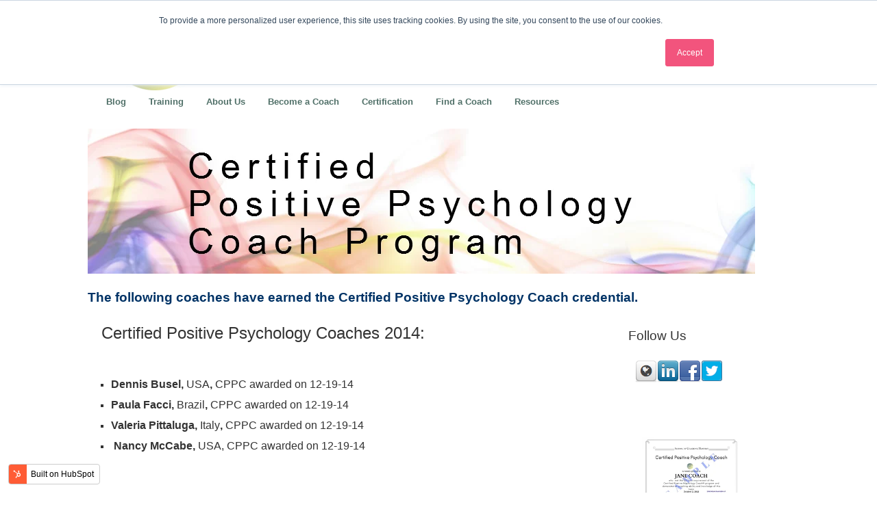

--- FILE ---
content_type: text/html; charset=UTF-8
request_url: https://www.schoolofcoachingmastery.com/certified-positive-psychology-coaches
body_size: 6453
content:
<!doctype html><!--[if lt IE 7]> <html class="no-js lt-ie9 lt-ie8 lt-ie7" lang="en"> <![endif]--><!--[if IE 7]>    <html class="no-js lt-ie9 lt-ie8" lang="en">        <![endif]--><!--[if IE 8]>    <html class="no-js lt-ie9" lang="en">               <![endif]--><!--[if gt IE 8]><!--><html class="no-js" lang="en"><!--<![endif]--><head>
    <meta charset="utf-8">
    <meta http-equiv="X-UA-Compatible" content="IE=edge,chrome=1">
    <meta name="author" content="Julia Stewart Coaching &amp; Training LLC">
    <meta name="description" content="View the list of SCM Certified Competent Coach life and business coaches">
    <meta name="generator" content="HubSpot">
    <title>Certified Competent Coaches</title>
    <link rel="shortcut icon" href="https://www.schoolofcoachingmastery.com/hs-fs/favicon.ico">

    
    <meta name="viewport" content="width=device-width, initial-scale=1">

    <script src="/hs/hsstatic/jquery-libs/static-1.1/jquery/jquery-1.7.1.js"></script>
<script>hsjQuery = window['jQuery'];</script>
    <meta property="og:description" content="View the list of SCM Certified Competent Coach life and business coaches">
    <meta property="og:title" content="Certified Competent Coaches">
    <meta name="twitter:description" content="View the list of SCM Certified Competent Coach life and business coaches">
    <meta name="twitter:title" content="Certified Competent Coaches">

    

    
    <style>
a.cta_button{-moz-box-sizing:content-box !important;-webkit-box-sizing:content-box !important;box-sizing:content-box !important;vertical-align:middle}.hs-breadcrumb-menu{list-style-type:none;margin:0px 0px 0px 0px;padding:0px 0px 0px 0px}.hs-breadcrumb-menu-item{float:left;padding:10px 0px 10px 10px}.hs-breadcrumb-menu-divider:before{content:'›';padding-left:10px}.hs-featured-image-link{border:0}.hs-featured-image{float:right;margin:0 0 20px 20px;max-width:50%}@media (max-width: 568px){.hs-featured-image{float:none;margin:0;width:100%;max-width:100%}}.hs-screen-reader-text{clip:rect(1px, 1px, 1px, 1px);height:1px;overflow:hidden;position:absolute !important;width:1px}
</style>

    

    
    <link rel="canonical" href="https://www.schoolofcoachingmastery.com/certified-positive-psychology-coaches">


<meta property="og:url" content="https://www.schoolofcoachingmastery.com/certified-positive-psychology-coaches">
<meta name="twitter:card" content="summary">
<meta http-equiv="content-language" content="en">
<link rel="stylesheet" href="//7052064.fs1.hubspotusercontent-na1.net/hubfs/7052064/hub_generated/template_assets/DEFAULT_ASSET/1767723259071/template_layout.min.css">

<link rel="stylesheet" href="https://www.schoolofcoachingmastery.com/hubfs/hub_generated/template_assets/1/1570021834/1743214695287/template_SchoolofCoaching_Sep2014-style.min.css">




    <!-- The style tag has been deprecated. Attached stylesheets are included in the required_head_tags page variable. -->


</head>
<body id="Body" class="cms-migrated two-column-right-template   hs-content-id-4750343398 hs-site-page page hs-content-path-certified-positive-psychology-coaches hs-content-name-certified-positive-psychology-coaches  " style="">
    <div class="header-container-wrapper">
    <div class="header-container container-fluid">

        <div class="row-fluid-wrapper row-depth-1 row-number-1 ">
        <div class="row-fluid ">
            <div class="span12 widget-span widget-type-global_group " style="" data-widget-type="global_group" data-x="0" data-w="12">
<div class="">        <div class="row-fluid-wrapper row-depth-1 row-number-1 ">
        <div class="row-fluid ">
            <div class="span12 widget-span widget-type-cell page-center" style="" data-widget-type="cell" data-x="0" data-w="12">

                <div class="row-fluid-wrapper row-depth-1 row-number-2 ">
                <div class="row-fluid ">
                    <div class="span3 widget-span widget-type-rich_text custom_header_logo" style="" data-widget-type="rich_text" data-x="0" data-w="3">
                        <div class="cell-wrapper layout-widget-wrapper">
                            <span id="hs_cos_wrapper_module_14102540592471196" class="hs_cos_wrapper hs_cos_wrapper_widget hs_cos_wrapper_type_rich_text" style="" data-hs-cos-general-type="widget" data-hs-cos-type="rich_text"><a href="//www.schoolofcoachingmastery.com/?hsLang=en"><img title="School of Coaching Mastery" src="https://www.schoolofcoachingmastery.com/hs-fs/hub/41761/file-1592744230.png" alt="School of Coaching Mastery"></a></span>
                        </div><!--end layout-widget-wrapper -->
                    </div><!--end widget-span -->
                    <div class="span9 widget-span widget-type-rich_text custom_header_image" style="" data-widget-type="rich_text" data-x="3" data-w="9">
                        <div class="cell-wrapper layout-widget-wrapper">
                            <span id="hs_cos_wrapper_module_1410254036870819" class="hs_cos_wrapper hs_cos_wrapper_widget hs_cos_wrapper_type_rich_text" style="" data-hs-cos-general-type="widget" data-hs-cos-type="rich_text"><a href="//www.schoolofcoachingmastery.com/?hsLang=en"><img title="School of Coaching Mastery" src="https://www.schoolofcoachingmastery.com/hs-fs/file-1591759451-png/images/headerimg.pngt.png" alt="School of Coaching Mastery"></a></span>
                        </div><!--end layout-widget-wrapper -->
                    </div><!--end widget-span -->
                </div><!--end row-->
                </div><!--end row-wrapper -->
                <div class="row-fluid-wrapper row-depth-1 row-number-3 ">
                <div class="row-fluid ">
                    <div class="span12 widget-span widget-type-menu custom-menu-primary widget-type-classic_menu" style="" data-widget-type="menu" data-x="0" data-w="12">
                        <div class="cell-wrapper layout-widget-wrapper">
                            <span id="hs_cos_wrapper_module_13884994340213" class="hs_cos_wrapper hs_cos_wrapper_widget hs_cos_wrapper_type_menu" style="" data-hs-cos-general-type="widget" data-hs-cos-type="menu"><div id="hs_menu_wrapper_module_13884994340213" class="hs-menu-wrapper active-branch flyouts hs-menu-flow-horizontal" role="navigation" data-sitemap-name="migrated-classic-cms-sitemap" data-menu-id="2568400372" aria-label="Navigation Menu">
 <ul role="menu">
  <li class="hs-menu-item hs-menu-depth-1" role="none"><a href="//www.schoolofcoachingmastery.com/coaching-blog" role="menuitem">Blog</a></li>
  <li class="hs-menu-item hs-menu-depth-1 hs-item-has-children" role="none"><a href="https://www.schoolofcoachingmastery.com/coach-training-programs" aria-haspopup="true" aria-expanded="false" role="menuitem">Training</a>
   <ul role="menu" class="hs-menu-children-wrapper">
    <li class="hs-menu-item hs-menu-depth-2" role="none"><a href="https://www.schoolofcoachingmastery.com/positive-psychology-coach-training-online" role="menuitem">Positive Psychology Coach Training</a></li>
    <li class="hs-menu-item hs-menu-depth-2" role="none"><a href="https://www.schoolofcoachingmastery.com/certified-positive-psychology-and-neuroscience-coach-program" role="menuitem">Certified Positive Psychology and Neuroscience Coach Program</a></li>
    <li class="hs-menu-item hs-menu-depth-2" role="none"><a href="https://www.schoolofcoachingmastery.com/free-certified-positive-psychology-coach-fact-sheet" role="menuitem">Free Certified Positive Psychology Coach Fact Shee</a></li>
    <li class="hs-menu-item hs-menu-depth-2" role="none"><a href="https://www.schoolofcoachingmastery.com/become-a-certified-group-coach" role="menuitem">Become a Certified Group Coach</a></li>
    <li class="hs-menu-item hs-menu-depth-2" role="none"><a href="https://www.schoolofcoachingmastery.com/emotional-intelligence-and-leadership-coaching" role="menuitem">Emotional Intelligence Coaching</a></li>
    <li class="hs-menu-item hs-menu-depth-2" role="none"><a href="https://www.schoolofcoachingmastery.com/certified-positive-psychology-coach-program" role="menuitem">Certified Positive Psychology Coach Program</a></li>
    <li class="hs-menu-item hs-menu-depth-2 hs-item-has-children" role="none"><a href="https://www.schoolofcoachingmastery.com/coach-100-business" role="menuitem">Coach 100 </a>
     <ul role="menu" class="hs-menu-children-wrapper">
      <li class="hs-menu-item hs-menu-depth-3" role="none"><a href="https://www.schoolofcoachingmastery.com/coach-100-testimonials" role="menuitem">Coach 100 Testimonials</a></li>
      <li class="hs-menu-item hs-menu-depth-3" role="none"><a href="https://www.schoolofcoachingmastery.com/coach-100-resources" role="menuitem">Coach 100 Resources</a></li>
      <li class="hs-menu-item hs-menu-depth-3" role="none"><a href="https://www.schoolofcoachingmastery.com/thomas-leonard" role="menuitem">Thomas Leonard</a></li>
     </ul></li>
   </ul></li>
  <li class="hs-menu-item hs-menu-depth-1 hs-item-has-children" role="none"><a href="https://www.schoolofcoachingmastery.com/about-us" aria-haspopup="true" aria-expanded="false" role="menuitem">About Us</a>
   <ul role="menu" class="hs-menu-children-wrapper">
    <li class="hs-menu-item hs-menu-depth-2" role="none"><a href="https://www.schoolofcoachingmastery.com/testimonials" role="menuitem">Testimonials</a></li>
    <li class="hs-menu-item hs-menu-depth-2" role="none"><a href="https://www.schoolofcoachingmastery.com/contact-us" role="menuitem">Contact Us</a></li>
    <li class="hs-menu-item hs-menu-depth-2" role="none"><a href="https://www.schoolofcoachingmastery.com/best-practices-for-professional-coaches" role="menuitem">Best Practices for Professional Coaches</a></li>
   </ul></li>
  <li class="hs-menu-item hs-menu-depth-1 hs-item-has-children" role="none"><a href="https://www.schoolofcoachingmastery.com/become-a-coach" aria-haspopup="true" aria-expanded="false" role="menuitem">Become a Coach</a>
   <ul role="menu" class="hs-menu-children-wrapper">
    <li class="hs-menu-item hs-menu-depth-2 hs-item-has-children" role="none"><a href="https://www.schoolofcoachingmastery.com/positive-psychology" role="menuitem" target="_blank" rel="noopener">Positive Psychology</a>
     <ul role="menu" class="hs-menu-children-wrapper">
      <li class="hs-menu-item hs-menu-depth-3" role="none"><a href="https://www.schoolofcoachingmastery.com/certified-positive-psychology-coach-program" role="menuitem" target="_blank" rel="noopener">Certified Positive Psychology Coach</a></li>
      <li class="hs-menu-item hs-menu-depth-3" role="none"><a href="http://findacoachhere.schoolofcoachingmastery.com/listing/guide/positive-psychology-coach" role="menuitem" target="_blank" rel="noopener">Find a Positive Psychology Coach</a></li>
     </ul></li>
    <li class="hs-menu-item hs-menu-depth-2" role="none"><a href="/free-become-a-coach-ebook" role="menuitem">Free Become a Coach eBook</a></li>
   </ul></li>
  <li class="hs-menu-item hs-menu-depth-1 hs-item-has-children" role="none"><a href="https://www.schoolofcoachingmastery.com/seven-secrets" aria-haspopup="true" aria-expanded="false" role="menuitem">Certification</a>
   <ul role="menu" class="hs-menu-children-wrapper">
    <li class="hs-menu-item hs-menu-depth-2" role="none"><a href="https://www.schoolofcoachingmastery.com/do-you-need-coach-certification" role="menuitem">Do You Need Coach Certification?</a></li>
    <li class="hs-menu-item hs-menu-depth-2" role="none"><a href="https://www.schoolofcoachingmastery.com/certified-group-coaches" role="menuitem">Certified Group Coaches</a></li>
   </ul></li>
  <li class="hs-menu-item hs-menu-depth-1 hs-item-has-children" role="none"><a href="https://www.schoolofcoachingmastery.com/find-a-coach" aria-haspopup="true" aria-expanded="false" role="menuitem">Find a Coach</a>
   <ul role="menu" class="hs-menu-children-wrapper">
    <li class="hs-menu-item hs-menu-depth-2" role="none"><a href="http://findacoachhere.schoolofcoachingmastery.com/" role="menuitem">Coach Directory</a></li>
   </ul></li>
  <li class="hs-menu-item hs-menu-depth-1" role="none"><a href="https://www.schoolofcoachingmastery.com/coach-training-resources" role="menuitem">Resources</a></li>
 </ul>
</div></span>
                        </div><!--end layout-widget-wrapper -->
                    </div><!--end widget-span -->
                </div><!--end row-->
                </div><!--end row-wrapper -->
            </div><!--end widget-span -->
    </div><!--end row-->
    </div><!--end row-wrapper -->
</div>
            </div><!--end widget-span -->
        </div><!--end row-->
        </div><!--end row-wrapper -->

    </div><!--end header -->
</div><!--end header wrapper -->

<div class="body-container-wrapper">
    <div class="body-container container-fluid">

        <div class="row-fluid-wrapper row-depth-1 row-number-1 ">
        <div class="row-fluid ">
            <div class="two-column-right" id="hslayout_body">
            <div id="hslayout_container" class="span12 widget-span widget-type-cell page-center" style="" data-widget-type="cell" data-x="0" data-w="12">

                <div class="row-fluid-wrapper row-depth-1 row-number-2 ">
                <div class="row-fluid ">
                    <div id="hslayout_content" class="span12 widget-span widget-type-cell " style="" data-widget-type="cell" data-x="0" data-w="12">

                        <div class="row-fluid-wrapper row-depth-2 row-number-1 ">
                        <div class="row-fluid ">
                            <div class="span12 widget-span widget-type-widget_container top-pane-container" style="" data-widget-type="widget_container" data-x="0" data-w="12">
                                <span id="hs_cos_wrapper_toppane" class="hs_cos_wrapper hs_cos_wrapper_widget_container hs_cos_wrapper_type_widget_container" style="" data-hs-cos-general-type="widget_container" data-hs-cos-type="widget_container"><div id="hs_cos_wrapper_widget_586866" class="hs_cos_wrapper hs_cos_wrapper_widget hs_cos_wrapper_type_rich_text" style="" data-hs-cos-general-type="widget" data-hs-cos-type="rich_text"><div class="block"><h3>&nbsp;</h3>
<h3><a href="https://www.schoolofcoachingmastery.com/certified-positive-psychology-coach-apply?hsLang=en" rel="noopener" target="_blank"><span style="color: #003366;"><img src="https://www.schoolofcoachingmastery.com/hs-fs/hubfs/Certified%20Positive%20Psychology%20Coach%20Program%2012-2019.jpg?width=974&amp;name=Certified%20Positive%20Psychology%20Coach%20Program%2012-2019.jpg" alt="Certified Positive Psychology Coach Program 12-2019" style="width: 974px;" width="974" srcset="https://www.schoolofcoachingmastery.com/hs-fs/hubfs/Certified%20Positive%20Psychology%20Coach%20Program%2012-2019.jpg?width=487&amp;name=Certified%20Positive%20Psychology%20Coach%20Program%2012-2019.jpg 487w, https://www.schoolofcoachingmastery.com/hs-fs/hubfs/Certified%20Positive%20Psychology%20Coach%20Program%2012-2019.jpg?width=974&amp;name=Certified%20Positive%20Psychology%20Coach%20Program%2012-2019.jpg 974w, https://www.schoolofcoachingmastery.com/hs-fs/hubfs/Certified%20Positive%20Psychology%20Coach%20Program%2012-2019.jpg?width=1461&amp;name=Certified%20Positive%20Psychology%20Coach%20Program%2012-2019.jpg 1461w, https://www.schoolofcoachingmastery.com/hs-fs/hubfs/Certified%20Positive%20Psychology%20Coach%20Program%2012-2019.jpg?width=1948&amp;name=Certified%20Positive%20Psychology%20Coach%20Program%2012-2019.jpg 1948w, https://www.schoolofcoachingmastery.com/hs-fs/hubfs/Certified%20Positive%20Psychology%20Coach%20Program%2012-2019.jpg?width=2435&amp;name=Certified%20Positive%20Psychology%20Coach%20Program%2012-2019.jpg 2435w, https://www.schoolofcoachingmastery.com/hs-fs/hubfs/Certified%20Positive%20Psychology%20Coach%20Program%2012-2019.jpg?width=2922&amp;name=Certified%20Positive%20Psychology%20Coach%20Program%2012-2019.jpg 2922w" sizes="(max-width: 974px) 100vw, 974px"></span></a></h3>
<h3>&nbsp;</h3>
<h3><span style="color: #003366;">The following coaches have earned the Certified Positive Psychology Coach credential.</span></h3></div></div></span>
                            </div><!--end widget-span -->
                        </div><!--end row-->
                        </div><!--end row-wrapper -->
                        <div class="row-fluid-wrapper row-depth-2 row-number-2 ">
                        <div class="row-fluid ">
                            <div id="hslayout_col2" class="span9 widget-span widget-type-cell main-content" style="" data-widget-type="cell" data-x="0" data-w="9">

                                <div class="row-fluid-wrapper row-depth-3 row-number-1 ">
                                <div class="row-fluid ">
                                    <div class="span12 widget-span widget-type-widget_container " style="" data-widget-type="widget_container" data-x="0" data-w="12">
                                        <span id="hs_cos_wrapper_contentpane" class="hs_cos_wrapper hs_cos_wrapper_widget_container hs_cos_wrapper_type_widget_container" style="" data-hs-cos-general-type="widget_container" data-hs-cos-type="widget_container"><div id="hs_cos_wrapper_widget_658505" class="hs_cos_wrapper hs_cos_wrapper_widget hs_cos_wrapper_type_rich_text" style="" data-hs-cos-general-type="widget" data-hs-cos-type="rich_text"><h1 style="font-size: 24px;">Certified Positive Psychology Coaches 2014:</h1>
<p>&nbsp;</p>
<ul>
<li><strong><span style="font-size: 16px;">Dennis</span><span style="font-size: 16px;"> Busel, </span></strong><span style="font-size: 16px;">USA</span><strong><span style="font-size: 16px;">, </span></strong><span style="font-size: 16px;">CPPC&nbsp;</span><span style="font-size: 16px;">awarded on 12-19-14</span></li>
<li><strong><span style="font-size: 16px;">Paula Facci, </span></strong><span style="font-size: 16px;">Brazil</span><strong><span style="font-size: 16px;">,</span></strong><span style="font-size: 16px;">&nbsp;CPPC awarded on 12-19-14</span></li>
<li><strong><span style="font-size: 16px;">Valeria Pittaluga, </span></strong><span style="font-size: 16px;">Italy</span><strong><span style="font-size: 16px;">,</span></strong><span style="font-size: 16px;">&nbsp;CPPC awarded on 12-19-14</span></li>
<li><strong>&nbsp;<span style="font-size: 16px;">Nancy McCabe,&nbsp;</span></strong><span style="font-size: 16px;">USA, CPPC awarded on 12-19-14</span></li>
</ul>
<p>&nbsp;</p>
<p><span style="font-size: 24px;">Certified Positive Psychology Coaches 2015:</span></p>
<p>&nbsp;</p>
<ul>
<li><strong><span style="font-size: 16px;">Maali Albalt,</span></strong><span style="font-size: 16px;">&nbsp;Canada, CPPC awarded on 8-31-15</span></li>
<li><span style="font-size: 16px;"><strong>David McQuarrie,&nbsp;</strong>Canada, CPPC awarded on 8-31-15</span></li>
<li><strong><span style="font-size: 16px;">Shenita Sanders,&nbsp;</span></strong><span style="font-size: 16px;">USA, CPPC awarded on 8-31-15</span></li>
<li><strong><span style="font-size: 16px;">Jess Dods,</span></strong><span style="font-size: 16px;">&nbsp;USA, CPPC awarded on 8-31-15</span></li>
<li><span style="font-size: 16px;"><strong>Haley Van Cox,&nbsp;</strong>USA, CPPC awarded on 8-31-15</span></li>
<li><span style="font-size: 16px;"><strong>Marcus Motley,&nbsp;</strong>USA, CPPC awarded on 8-31-15</span></li>
<li><span style="font-size: 16px;"><strong>Krista Harris,</strong> USA, CPPC awarded on 12-15-15</span></li>
</ul>
<p>&nbsp;</p>
<p><span style="font-size: 24px;">Certified Positive Psychology Coaches 2016:</span></p>
<p>&nbsp;</p>
<ul>
<li><span style="font-size: 16px;"><strong>Stacie Hoffmeister,&nbsp;</strong>USA, CPPC awarded on 8-20-16</span></li>
<li><span style="font-size: 16px;"><strong>Sai Bhupalam,&nbsp;</strong>USA, CPPC awarded on 8-20-16</span></li>
<li><strong><span style="font-size: 16px;">David Papini,</span></strong><span style="font-size: 16px;">&nbsp;Italy, CPPC awarded on 8-20-16</span></li>
<li><span style="font-size: 16px;"><strong>Kerstin Jatho,&nbsp;</strong>South Afica, CPPC awarded on 2-1-16</span></li>
<li><span style="font-size: 16px;"><strong>Maura Da Cruz,&nbsp;</strong>Canada, CPPC awarded on 12-19-16</span></li>
</ul>
<p>&nbsp;</p>
<p><span style="font-size: 24px;">Certified Positive Psychology Coaches 2017:</span></p>
<p>&nbsp;</p>
<ul>
<li><strong><span style="font-size: 16px;">Wendy Malko,&nbsp;</span></strong><span style="font-size: 16px;">Winnipeg, Manitoba, Canada, CPPC awarded on 7-31-17</span></li>
<li><strong><span style="font-size: 16px;">Stacey Olson,</span></strong><span style="font-size: 16px;">&nbsp;Regina, Saskatchewan, Canada, CPPC awarded on 7-31-17</span></li>
<li><strong><span style="font-size: 16px;">Winnie Dunn,</span></strong><span style="font-size: 16px;">&nbsp;Kansas City, MO, USA, CPPC awarded on 7-31-17</span></li>
<li><strong><span style="font-size: 16px;">Kelley Russell-DuVarney,&nbsp;</span></strong><span style="font-size: 16px;">Austin, TX, USA, CPPC awarded on 2-27-17</span></li>
<li><strong><span style="font-size: 16px;">Adele Miller,&nbsp;</span></strong><span style="font-size: 16px;">Milford, Mass, USA CPPC awarded on 2-27-17</span></li>
<li><span style="font-size: 16px;"><strong>Yvonne Box,&nbsp;</strong>Auckland, New Zealand CPPC awarded on 2-27-17</span></li>
<li><span style="font-size: 16px;"><strong>Julie Stockton,&nbsp;</strong>Vancouver, British Columbia, Canada CPPC awarded on 2-27-17</span></li>
<li><strong><span style="font-size: 16px;">Yasir Jabari,&nbsp;</span></strong><span style="font-size: 16px;">Abu Dhabi, United Arab Emirates, CPPC awarded on 2-17-17</span></li>
<li><strong><span style="font-size: 16px;">Dara Carrillo,&nbsp;</span></strong><span style="font-size: 16px;">Austin, TX, USA, CPPC awarded on 2-10-17</span></li>
<li><strong><span style="font-size: 16px;">Beverley Harris,</span></strong><span style="font-size: 16px;">&nbsp;Canada, CPPC awarded on 1-4-17</span></li>
</ul>
<p>&nbsp;</p>
<p><span style="font-size: 24px;">Certified Positive Psychology Coaches 2018:</span></p>
<p>&nbsp;</p>
<ul>
<li><span style="font-size: 16px;"><strong>Leah Zimmerman,</strong>&nbsp;Claremont, CA, USA, CPPC awarded on 4-12-18</span></li>
<li><strong><span style="font-size: 16px;">Niina Gullstén,</span></strong><span style="font-size: 16px;">&nbsp;Mapalomas, LP, Spain, CPPC awarded on 4-12-18</span></li>
<li><span style="font-size: 16px;"><strong>Jennifer Rodrigues,&nbsp;</strong>CT, USA, CPPC awarded on 4-12-18</span></li>
<li><strong><span style="font-size: 16px;">Louise Santiago,&nbsp;</span></strong><span style="font-size: 16px;">Vallejo, CA, USA CPPC awarded on 6-29-18</span></li>
<li><strong><span style="font-size: 16px;">Shatay Trigere,&nbsp;</span></strong><span style="font-size: 16px;">Holderness, NH, USA CPPC awarded on 6-29-18</span></li>
<li><strong><span style="font-size: 16px;">Maria Connolly,</span></strong><span style="font-size: 16px;">&nbsp;Ashland, OR, USA CPPC awarded on 6-29-18</span></li>
</ul>
<p>&nbsp;</p>
<p><span style="font-size: 24px;">Certified Positive Psychology Coaches 2019:</span></p>
<ul>
<li><strong><span style="font-size: 16px;">Ginette Gaudreault,</span></strong><span style="font-size: 16px;">&nbsp;Ottawa, Ontario, Canada CPPC awarded on 3-4-19</span></li>
<li><span style="font-size: 16px;"><strong>Helena Svedin,&nbsp;</strong>Greenwich, CT, USA CPPC awarded on 3-4-19</span></li>
</ul>
<p>&nbsp;</p>
<p style="font-size: 24px;">Certified Positive Psychology Coaches 2020:</p>
<ul style="list-style-type: square;">
<li style="font-size: 16px;"><strong>Jessica Threlkeld,&nbsp;</strong>Pine, CO, USA CPPC awarded on 4-1-20</li>
<li style="font-size: 16px;"><strong>Francine Giusti, </strong>Scotts Valley, CA, USA CPPC awarded on 4-1-20</li>
<li style="font-size: 16px;"><strong>Takeshi Yoshida,&nbsp;</strong>Singapore, Singapore CPPC awarded on 4-1-20</li>
<li style="font-size: 16px;"><strong>Wenling Wang,&nbsp;</strong>Auckland, NZ, Beijing, China CPPC awarded on 9-4-20</li>
<li style="font-size: 16px;"><strong>Stephanie Scott,&nbsp;</strong>Denver, CO, USA CPPC awarded on 9-4-20</li>
<li style="font-size: 16px;"><strong>Sebastian Puelma Hermening,&nbsp;</strong>Santiago, RM, Chile awarded on 9-4-20</li>
</ul>
<p>&nbsp;</p>
<p style="font-size: 24px;">Certified Positive Psychology Coaches 2021:</p>
<p style="font-size: 14px;">&nbsp;</p>
<ul style="font-size: 16px;">
<li><span style="font-size: 16px;"><strong>Jennifer Conner,&nbsp;</strong>Lee Summit, MO, USA awarded on 12-15-21</span></li>
<li><strong><span style="font-size: 16px;">Nicole Horn,</span></strong><span style="font-size: 16px;"> Atlanta, GA, USA awarded on 12-15-21</span><span style="font-size: 16px;"></span></li>
<li><strong><span style="font-size: 16px;">Jordan Rothenberg,</span></strong><span style="font-size: 16px;"> Washington D.C. USA awarded on 12-15-21</span><span style="font-size: 16px;"></span></li>
<li><strong><span style="font-size: 16px;">Brynn Brichet,</span></strong><span style="font-size: 16px;"> Kansas City, MO, USA awarded&nbsp; on 12-15-21</span><span style="font-size: 16px;"></span></li>
<li><strong><span style="font-size: 16px;">Tom Moore,</span></strong><span style="font-size: 16px;"> Northfield, MN, USA awarded on 12-15-21</span><span style="font-size: 16px;"></span></li>
<li><strong><span style="font-size: 16px;">Shannon Gordon,</span></strong><span style="font-size: 16px;"> Toronto, Canada awarded on 12-15-21</span><span style="font-size: 16px;"></span></li>
<li><span style="font-size: 16px;"><strong>MJ Mulcahey,&nbsp;</strong>Philadelphia, PA, USA CPPC awarded on 5-20-21</span></li>
<li><strong><span style="font-size: 16px;">Stephanie Harris</span>,&nbsp;</strong><span style="font-size: 16px;">Pompano Beach, FL, USA CPPC awarded on 5-20-21</span></li>
<li><strong><span style="font-size: 16px;">Rimi Yoshida,&nbsp;</span></strong><span style="font-size: 16px;"></span><span style="font-size: 16px;">Singapore, Singapore CPPC awarded on 5-20-21</span></li>
<li><strong><span style="font-size: 16px;">JoAnna Hill,</span></strong><span style="font-size: 16px;"> Tulsa, OK, USA CPPC awarded on 8-12-21</span><span style="font-size: 16px;"></span></li>
<li><strong><span style="font-size: 16px;">Brian Connelly,</span></strong><span style="font-size: 16px;"> Osaka, Japan CPPC awarded on 9-1-21</span><span style="font-size: 16px;"></span></li>
<li><strong><span style="font-size: 16px;">Marie-Christine Potvin,</span></strong><span style="font-size: 16px;"> Philadelphia, PA, USA CPPC awarded on 9-1-21</span><span style="font-size: 16px;"></span></li>
<li><strong><span style="font-size: 16px;">Nicole Gerhardt,</span></strong><span style="font-size: 16px;"> Southampton, PA, USA CPPC awarded om 9-1-21</span><span style="font-size: 16px;"></span></li>
</ul>
<br><br>
<p>&nbsp;</p>
<p>&nbsp;</p>
<p>&nbsp;</p>
<br>
<p>&nbsp; &nbsp;&nbsp;</p></div>
<div id="hs_cos_wrapper_widget_632136" class="hs_cos_wrapper hs_cos_wrapper_widget hs_cos_wrapper_type_rich_text" style="" data-hs-cos-general-type="widget" data-hs-cos-type="rich_text"><h1>&nbsp;</h1>
<div>
<div>
<h3><span style="color: #003366;">&nbsp;</span></h3>
</div>
<div>&nbsp;</div>
<div><span>&nbsp;</span></div>
</div></div>
<div id="hs_cos_wrapper_widget_586862" class="hs_cos_wrapper hs_cos_wrapper_widget hs_cos_wrapper_type_rich_text" style="" data-hs-cos-general-type="widget" data-hs-cos-type="rich_text"><h1><a title="Traci McMinn, Santa Fe, NM, USA" href="/coach-traci-mcminn/?hsLang=en" target="_self"></a><a title="Karen L Booker, CCC, St. Albans, NY, USA" href="/coach-karen-booker/?hsLang=en" target="_blank" rel="noopener"></a><span class="hs-cta-wrapper" style="border-width: 0px;" id="hs-cta-wrapper-33c464f2-bb31-43bc-a434-5e0608e1b0f6"><br><!-- hs-cta-wrapper --></span></h1></div></span>
                                    </div><!--end widget-span -->
                                </div><!--end row-->
                                </div><!--end row-wrapper -->
                            </div><!--end widget-span -->
                        <div id="hslayout_col3" class="span3 widget-span widget-type-cell right-sidebar " style="" data-widget-type="cell" data-x="9" data-w="3">

                            <div class="row-fluid-wrapper row-depth-2 row-number-1 ">
                            <div class="row-fluid ">
                                <div class="span12 widget-span widget-type-menu " style="" data-widget-type="menu" data-x="0" data-w="12">
                                    <div class="cell-wrapper layout-widget-wrapper">
                                        <span id="hs_cos_wrapper_module_141147172631213969" class="hs_cos_wrapper hs_cos_wrapper_widget hs_cos_wrapper_type_menu" style="" data-hs-cos-general-type="widget" data-hs-cos-type="menu"><ul></ul></span>
                                    </div><!--end layout-widget-wrapper -->
                                </div><!--end widget-span -->
                            </div><!--end row-->
                            </div><!--end row-wrapper -->
                            <div class="row-fluid-wrapper row-depth-2 row-number-2 ">
                            <div class="row-fluid ">
                                <div class="span12 widget-span widget-type-widget_container " style="" data-widget-type="widget_container" data-x="0" data-w="12">
                                    <span id="hs_cos_wrapper_col3pane" class="hs_cos_wrapper hs_cos_wrapper_widget_container hs_cos_wrapper_type_widget_container" style="" data-hs-cos-general-type="widget_container" data-hs-cos-type="widget_container"><div id="hs_cos_wrapper_widget_586863" class="hs_cos_wrapper hs_cos_wrapper_widget hs_cos_wrapper_type_follow_me" style="" data-hs-cos-general-type="widget" data-hs-cos-type="follow_me"><div class="block"><h3>Follow Us</h3>
<div style=""><a href="//www.schoolofcoachingmastery.com/CMS/UI/Modules/BizBlogger/rss.aspx?moduleid=112082&amp;hsLang=en" class="fm_button fm_default" target="_blank"><span style="filter:progid:DXImageTransform.Microsoft.AlphaImageLoader(src='http://static.hsappstatic.net/social_shared/static-2.4560/img/followme/icon_default.png', sizingMethod='scale');  width: 32px; height: 32px; display:inline-block;cursor:pointer;  background-image:url('http://static.hsappstatic.net/social_shared/static-2.4560/img/followme/icon_default.png'); _background-image:none;" title="Follow us on http://www.schoolofcoachingmastery.com/CMS/UI/Modules/BizBlogger/rss.aspx?moduleid=112082"></span></a><a href="https://www.linkedin.com/company/248715" class="fm_button fm_linkedin" target="_blank"><span style="filter:progid:DXImageTransform.Microsoft.AlphaImageLoader(src='http://static.hsappstatic.net/social_shared/static-2.4560/img/followme/icon_linkedin.png', sizingMethod='scale');  width: 32px; height: 32px; display:inline-block;cursor:pointer;  background-image:url('http://static.hsappstatic.net/social_shared/static-2.4560/img/followme/icon_linkedin.png'); _background-image:none;" title="Follow us on Linkedin"></span></a><a href="https://www.facebook.com/132969750719" class="fm_button fm_facebook" target="_blank"><span style="filter:progid:DXImageTransform.Microsoft.AlphaImageLoader(src='http://static.hsappstatic.net/social_shared/static-2.4560/img/followme/icon_facebook.png', sizingMethod='scale');  width: 32px; height: 32px; display:inline-block;cursor:pointer;  background-image:url('http://static.hsappstatic.net/social_shared/static-2.4560/img/followme/icon_facebook.png'); _background-image:none;" title="Follow us on Facebook"></span></a><a href="https://twitter.com/JuliaStewart" class="fm_button fm_twitter" target="_blank"><span style="filter:progid:DXImageTransform.Microsoft.AlphaImageLoader(src='http://static.hsappstatic.net/social_shared/static-2.4560/img/followme/icon_twitter.png', sizingMethod='scale');  width: 32px; height: 32px; display:inline-block;cursor:pointer;  background-image:url('http://static.hsappstatic.net/social_shared/static-2.4560/img/followme/icon_twitter.png'); _background-image:none;" title="Follow us on Twitter"></span></a></div></div></div>
<div id="hs_cos_wrapper_widget_1639858883017" class="hs_cos_wrapper hs_cos_wrapper_widget hs_cos_wrapper_type_module" style="" data-hs-cos-general-type="widget" data-hs-cos-type="module"><div class="block">
    






  



<span id="hs_cos_wrapper_widget_1639858883017_" class="hs_cos_wrapper hs_cos_wrapper_widget hs_cos_wrapper_type_linked_image" style="" data-hs-cos-general-type="widget" data-hs-cos-type="linked_image"><a href="https://www.schoolofcoachingmastery.com/certified-positive-psychology-coach-program?hsLang=en" target="_blank" id="hs-link-widget_1639858883017_" rel="noopener" style="border-width:0px;border:0px;"><img src="https://www.schoolofcoachingmastery.com/hs-fs/hubfs/JaneCoachCPPC-1.jpg?width=256&amp;height=198&amp;name=JaneCoachCPPC-1.jpg" class="hs-image-widget " width="256" height="198" style="max-width: 100%; height: auto;" alt="JaneCoachCPPC-1" title="JaneCoachCPPC-1" loading="lazy" srcset="https://www.schoolofcoachingmastery.com/hs-fs/hubfs/JaneCoachCPPC-1.jpg?width=128&amp;height=99&amp;name=JaneCoachCPPC-1.jpg 128w, https://www.schoolofcoachingmastery.com/hs-fs/hubfs/JaneCoachCPPC-1.jpg?width=256&amp;height=198&amp;name=JaneCoachCPPC-1.jpg 256w, https://www.schoolofcoachingmastery.com/hs-fs/hubfs/JaneCoachCPPC-1.jpg?width=384&amp;height=297&amp;name=JaneCoachCPPC-1.jpg 384w, https://www.schoolofcoachingmastery.com/hs-fs/hubfs/JaneCoachCPPC-1.jpg?width=512&amp;height=396&amp;name=JaneCoachCPPC-1.jpg 512w, https://www.schoolofcoachingmastery.com/hs-fs/hubfs/JaneCoachCPPC-1.jpg?width=640&amp;height=495&amp;name=JaneCoachCPPC-1.jpg 640w, https://www.schoolofcoachingmastery.com/hs-fs/hubfs/JaneCoachCPPC-1.jpg?width=768&amp;height=594&amp;name=JaneCoachCPPC-1.jpg 768w" sizes="(max-width: 256px) 100vw, 256px"></a></span></div></div></span>
                                </div><!--end widget-span -->
                            </div><!--end row-->
                            </div><!--end row-wrapper -->
                        </div><!--end widget-span -->
                </div><!--end row-->
                </div><!--end row-wrapper -->
                <div class="row-fluid-wrapper row-depth-1 row-number-1 ">
                <div class="row-fluid ">
                    <div class="span12 widget-span widget-type-widget_container bottom-pane-container" style="" data-widget-type="widget_container" data-x="0" data-w="12">
                        <span id="hs_cos_wrapper_BottomPane" class="hs_cos_wrapper hs_cos_wrapper_widget_container hs_cos_wrapper_type_widget_container" style="" data-hs-cos-general-type="widget_container" data-hs-cos-type="widget_container"></span>
                    </div><!--end widget-span -->
                </div><!--end row-->
                </div><!--end row-wrapper -->
            </div><!--end widget-span -->
    </div><!--end row-->
    </div><!--end row-wrapper -->
</div><!--end widget-span -->
</div>
</div><!--end row-->
</div><!--end row-wrapper -->

    </div><!--end body -->
</div><!--end body wrapper -->

<div class="footer-container-wrapper">
    <div class="footer-container container-fluid">

        <div class="row-fluid-wrapper row-depth-1 row-number-1 ">
        <div class="row-fluid ">
            <div class="span12 widget-span widget-type-global_group " style="" data-widget-type="global_group" data-x="0" data-w="12">
<div class="">        <div class="row-fluid-wrapper row-depth-1 row-number-1 ">
        <div class="row-fluid ">
            <div class="span12 widget-span widget-type-cell page-center" style="" data-widget-type="cell" data-x="0" data-w="12">

                <div class="row-fluid-wrapper row-depth-1 row-number-2 ">
                <div class="row-fluid ">
                    <div class="span12 widget-span widget-type-rich_text custom_footer_links" style="" data-widget-type="rich_text" data-x="0" data-w="12">
                        <div class="cell-wrapper layout-widget-wrapper">
                            <span id="hs_cos_wrapper_module_1388499827397609" class="hs_cos_wrapper hs_cos_wrapper_widget hs_cos_wrapper_type_rich_text" style="" data-hs-cos-general-type="widget" data-hs-cos-type="rich_text"><ul>
<li><a href="//www.schoolofcoachingmastery.com/?hsLang=en">Home</a></li>
<li><a href="//www.schoolofcoachingmastery.com/coaching-blog/?hsLang=en">Blog</a></li>
<li><a href="//www.schoolofcoachingmastery.com/coach-100-business/?hsLang=en">Coach 100</a></li>
<li><a href="//www.schoolofcoachingmastery.com/become-a-coach/?hsLang=en">Become a Coach</a></li>
<li><a href="//www.schoolofcoachingmastery.com/coach-training-programs/?hsLang=en">Training</a></li>
<li><a href="//www.schoolofcoachingmastery.com/seven-secrets/?hsLang=en">Certification</a></li>
<li><a href="//www.schoolofcoachingmastery.com/find-a-coach/?hsLang=en">Find a Coach</a></li>
<li><a href="//www.schoolofcoachingmastery.com/about-us/?hsLang=en">About Us</a></li>
<li><a href="http://scmcoachtraining.com/wp-login.php">Login</a></li>
</ul></span>
                        </div><!--end layout-widget-wrapper -->
                    </div><!--end widget-span -->
                </div><!--end row-->
                </div><!--end row-wrapper -->
                <div class="row-fluid-wrapper row-depth-1 row-number-3 ">
                <div class="row-fluid ">
                    <div class="span12 widget-span widget-type-rich_text custom_footer_copyright" style="" data-widget-type="rich_text" data-x="0" data-w="12">
                        <div class="cell-wrapper layout-widget-wrapper">
                            <span id="hs_cos_wrapper_module_14102552856176948" class="hs_cos_wrapper hs_cos_wrapper_widget hs_cos_wrapper_type_rich_text" style="" data-hs-cos-general-type="widget" data-hs-cos-type="rich_text"><p>© 2014 Julia Stewart Coaching and Training LLC | <a href="/privacy-policy/?hsLang=en">Privacy Policy</a></p></span>
                        </div><!--end layout-widget-wrapper -->
                    </div><!--end widget-span -->
                </div><!--end row-->
                </div><!--end row-wrapper -->
            </div><!--end widget-span -->
    </div><!--end row-->
    </div><!--end row-wrapper -->
</div>
            </div><!--end widget-span -->
        </div><!--end row-->
        </div><!--end row-wrapper -->

    </div><!--end footer -->
</div><!--end footer wrapper -->


    
<script defer src="/hs/hsstatic/cms-free-branding-lib/static-1.2918/js/index.js"></script>
<!-- HubSpot performance collection script -->
<script defer src="/hs/hsstatic/content-cwv-embed/static-1.1293/embed.js"></script>
<script src="/hs/hsstatic/keyboard-accessible-menu-flyouts/static-1.17/bundles/project.js"></script>
<script>
var hsVars = hsVars || {}; hsVars['language'] = 'en';
</script>

<script src="/hs/hsstatic/cos-i18n/static-1.53/bundles/project.js"></script>

<!-- Start of HubSpot Analytics Code -->
<script type="text/javascript">
var _hsq = _hsq || [];
_hsq.push(["setContentType", "standard-page"]);
_hsq.push(["setCanonicalUrl", "https:\/\/www.schoolofcoachingmastery.com\/certified-positive-psychology-coaches"]);
_hsq.push(["setPageId", "4750343398"]);
_hsq.push(["setContentMetadata", {
    "contentPageId": 4750343398,
    "legacyPageId": "4750343398",
    "contentFolderId": null,
    "contentGroupId": null,
    "abTestId": null,
    "languageVariantId": 4750343398,
    "languageCode": "en",
    
    
}]);
</script>

<script type="text/javascript" id="hs-script-loader" async defer src="/hs/scriptloader/41761.js"></script>
<!-- End of HubSpot Analytics Code -->


<script type="text/javascript">
var hsVars = {
    render_id: "cedb417a-9187-4e0c-8ea0-f5e63bdc8743",
    ticks: 1767756146919,
    page_id: 4750343398,
    
    content_group_id: 0,
    portal_id: 41761,
    app_hs_base_url: "https://app.hubspot.com",
    cp_hs_base_url: "https://cp.hubspot.com",
    language: "en",
    analytics_page_type: "standard-page",
    scp_content_type: "",
    
    analytics_page_id: "4750343398",
    category_id: 1,
    folder_id: 0,
    is_hubspot_user: false
}
</script>


<script defer src="/hs/hsstatic/HubspotToolsMenu/static-1.432/js/index.js"></script>

<!--Hubspot Migration Assets-->
<!--migrated from CMS footer_html -->
<!-- Begin RingRevenue Call Tracking Code -->
<!-- Omit http from path to ensure protocol is same as current request -->
<script src="//js3.ringrevenue.com/3/integration.js"></script>
<script type="text/javascript">
  RingRevenue.advertiser_integration = {
    id : '15859',
    numberSelector : '.promoNumber',
    campaignId: '13362',
    ringPoolId: '2177'
  };
</script>
<!-- End RingRevenue Call Tracking Code -->
<!--End Hubspot Migration Assets-->

<!--dont remove this code---------------------->
<script src="https://www.schoolofcoachingmastery.com/hubfs/hub_generated/template_assets/1/1570021759/1743214698194/template_SchoolofCoaching_Sep2014-main.min.js"></script>
<!--dont remove this end code-------------------->


    <!-- Generated by the HubSpot Template Builder - template version 1.03 -->

</body></html>